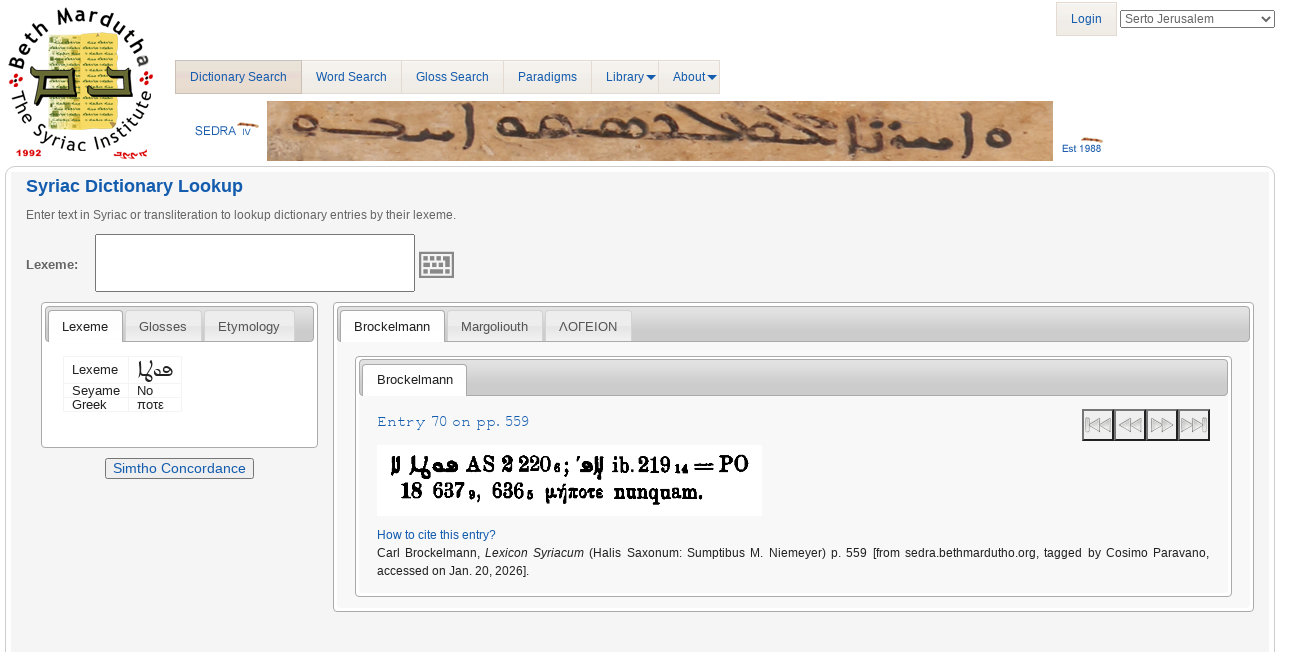

--- FILE ---
content_type: application/javascript
request_url: http://sedra.bethmardutho.org/bundles/sonataadmin/Admin.js
body_size: 6175
content:
/*

 This file is part of the Sonata package.

 (c) Thomas Rabaix <thomas.rabaix@sonata-project.org>

 For the full copyright and license information, please view the LICENSE
 file that was distributed with this source code.

 */

var Admin = {

    collectionCounters: [],

    /**
     * This function must be called when an ajax call is done, to ensure
     * the retrieved html is properly setup
     *
     * @param subject
     */
    shared_setup: function(subject) {
        Admin.log("[core|shared_setup] Register services on", subject);
        Admin.set_object_field_value(subject);
        Admin.add_filters(subject);
        Admin.setup_select2(subject);
        Admin.setup_icheck(subject);
        Admin.setup_checkbox_range_selection(subject);
        Admin.setup_xeditable(subject);
        Admin.setup_form_tabs_for_errors(subject);
        Admin.setup_inline_form_errors(subject);
        Admin.setup_tree_view(subject);
        Admin.setup_collection_counter(subject);
        Admin.setup_sticky_elements(subject);
        Admin.setup_readmore_elements(subject);

//        Admin.setup_list_modal(subject);
    },
    setup_list_modal: function(modal) {
        Admin.log('[core|setup_list_modal] configure modal on', modal);
        // this will force relation modal to open list of entity in a wider modal
        // to improve readability
        jQuery('div.modal-dialog', modal).css({
            width:  '90%', //choose your width
            height: '85%',
            padding: 0
        });
        jQuery('div.modal-content', modal).css({
            'border-radius':'0',
            height:   '100%',
            padding: 0
        });
        jQuery('.modal-body', modal).css({
            width:    'auto',
            height:   '90%',
            padding: 15,
            overflow: 'auto'
        });

        jQuery(modal).trigger('sonata-admin-setup-list-modal');
    },
    setup_select2: function(subject) {
        if (window.SONATA_CONFIG && window.SONATA_CONFIG.USE_SELECT2) {
            Admin.log('[core|setup_select2] configure Select2 on', subject);

            jQuery('select:not([data-sonata-select2="false"])', subject).each(function() {
                var select            = jQuery(this);
                var allowClearEnabled = false;
                var popover           = select.data('popover');

                select.removeClass('form-control');

                if (select.find('option[value=""]').length || select.attr('data-sonata-select2-allow-clear')==='true') {
                    allowClearEnabled = true;
                } else if (select.attr('data-sonata-select2-allow-clear')==='false') {
                    allowClearEnabled = false;
                }

                select.select2({
                    width: function(){
                        // Select2 v3 and v4 BC. If window.Select2 is defined, then the v3 is installed.
                        // NEXT_MAJOR: Remove Select2 v3 support.
                        return Admin.get_select2_width(window.Select2 ? this.element : select);
                    },
                    dropdownAutoWidth: true,
                    minimumResultsForSearch: 10,
                    allowClear: allowClearEnabled
                });

                if (undefined !== popover) {
                    select
                        .select2('container')
                        .popover(popover.options)
                    ;
                }
            });
        }
    },
    setup_icheck: function(subject) {
        if (window.SONATA_CONFIG && window.SONATA_CONFIG.USE_ICHECK) {
            Admin.log('[core|setup_icheck] configure iCheck on', subject);

            jQuery("input[type='checkbox']:not('label.btn>input'), input[type='radio']:not('label.btn>input')", subject).iCheck({
                checkboxClass: 'icheckbox_square-blue',
                radioClass: 'iradio_square-blue'
            });
        }
    },
    /**
     * Setup checkbox range selection
     *
     * Clicking on a first checkbox then another with shift + click
     * will check / uncheck all checkboxes between them
     *
     * @param {string|Object} subject The html selector or object on which function should be applied
     */
    setup_checkbox_range_selection: function(subject) {
        Admin.log('[core|setup_checkbox_range_selection] configure checkbox range selection on', subject);

        var previousIndex,
            useICheck = window.SONATA_CONFIG && window.SONATA_CONFIG.USE_ICHECK
        ;

        // When a checkbox or an iCheck helper is clicked
        jQuery('tbody input[type="checkbox"], tbody .iCheck-helper', subject).click(function (event) {
            var input;

            if (useICheck) {
                input = jQuery(this).prev('input[type="checkbox"]');
            } else {
                input = jQuery(this);
            }

            if (input.length) {
                var currentIndex = input.closest('tr').index();

                if (event.shiftKey && previousIndex >= 0) {
                    var isChecked = jQuery('tbody input[type="checkbox"]:nth(' + currentIndex + ')', subject).prop('checked');

                    // Check all checkbox between previous and current one clicked
                    jQuery('tbody input[type="checkbox"]', subject).each(function (i, e) {
                        if (i > previousIndex && i < currentIndex || i > currentIndex && i < previousIndex) {
                            if (useICheck) {
                                jQuery(e).iCheck(isChecked ? 'check' : 'uncheck');

                                return;
                            }

                            jQuery(e).prop('checked', isChecked);
                        }
                    });
                }

                previousIndex  = currentIndex;
            }
        });
    },

    setup_xeditable: function(subject) {
        Admin.log('[core|setup_xeditable] configure xeditable on', subject);
        jQuery('.x-editable', subject).editable({
            emptyclass: 'editable-empty btn btn-sm btn-default',
            emptytext: '<i class="fa fa-pencil"></i>',
            container: 'body',
            placement: 'auto',
            success: function(response) {
                var html = jQuery(response);
                Admin.setup_xeditable(html);
                jQuery(this)
                    .closest('td')
                    .replaceWith(html);
            },
            error: function(xhr, statusText, errorThrown) {
                return xhr.responseText;
            }
        });
    },

    /**
     * render log message
     * @param mixed
     */
    log: function() {
        var msg = '[Sonata.Admin] ' + Array.prototype.join.call(arguments,', ');
        if (window.console && window.console.log) {
            window.console.log(msg);
        } else if (window.opera && window.opera.postError) {
            window.opera.postError(msg);
        }
    },

    /**
     * NEXT_MAJOR: remove this function.
     *
     * @deprecated in version 3.0
     */
    add_pretty_errors: function() {
        console.warn('Admin.add_pretty_errors() was deprecated in version 3.0');
    },

    stopEvent: function(event) {
        event.preventDefault();

        return event.target;
    },

    add_filters: function(subject) {
        Admin.log('[core|add_filters] configure filters on', subject);

        function updateCounter() {
            var count = jQuery('a.sonata-toggle-filter .fa-check-square-o', subject).length;

            jQuery('.sonata-filter-count', subject).text(count);
        }

        jQuery('a.sonata-toggle-filter', subject).on('click', function(e) {
            e.preventDefault();
            e.stopPropagation();

            if (jQuery(e.target).attr('sonata-filter') == 'false') {
                return;
            }

            Admin.log('[core|add_filters] handle filter container: ', jQuery(e.target).attr('filter-container'))

            var filters_container = jQuery('#' + jQuery(e.currentTarget).attr('filter-container'));

            if (jQuery('div[sonata-filter="true"]:visible', filters_container).length == 0) {
                jQuery(filters_container).slideDown();
            }

            var targetSelector = jQuery(e.currentTarget).attr('filter-target'),
                target = jQuery('div[id="' + targetSelector + '"]', filters_container),
                filterToggler = jQuery('i', '.sonata-toggle-filter[filter-target="' + targetSelector + '"]')
            ;

            if (jQuery(target).is(":visible")) {
                filterToggler
                    .filter(':not(.fa-minus-circle)')
                    .removeClass('fa-check-square-o')
                    .addClass('fa-square-o')
                ;

                target.hide();

            } else {
                filterToggler
                    .filter(':not(.fa-minus-circle)')
                    .removeClass('fa-square-o')
                    .addClass('fa-check-square-o')
                ;

                target.show();
            }

            if (jQuery('div[sonata-filter="true"]:visible', filters_container).length > 0) {
                jQuery(filters_container).slideDown();
            } else {
                jQuery(filters_container).slideUp();
            }

            updateCounter();
        });

        jQuery('.sonata-filter-form', subject).on('submit', function () {
            jQuery(this).find('[sonata-filter="true"]:hidden :input').val('');
        });

        /* Advanced filters */
        if (jQuery('.advanced-filter :input:visible', subject).filter(function () { return jQuery(this).val() }).length === 0) {
            jQuery('.advanced-filter').hide();
        };

        jQuery('[data-toggle="advanced-filter"]', subject).click(function() {
            jQuery('.advanced-filter').toggle();
        });

        updateCounter();
    },

    /**
     * Change object field value
     * @param subject
     */
    set_object_field_value: function(subject) {
        Admin.log('[core|set_object_field_value] set value field on', subject);

        this.log(jQuery('a.sonata-ba-edit-inline', subject));
        jQuery('a.sonata-ba-edit-inline', subject).click(function(event) {
            Admin.stopEvent(event);
            var subject = jQuery(this);
            jQuery.ajax({
                url: subject.attr('href'),
                type: 'POST',
                success: function(response) {
                    var elm = jQuery(subject).parent();
                    elm.children().remove();
                    // fix issue with html comment ...
                    elm.html(jQuery(response.replace(/<!--[\s\S]*?-->/g, "")).html());
                    elm.effect("highlight", {'color' : '#57A957'}, 2000);
                    Admin.set_object_field_value(elm);
                },
                error: function(xhr, statusText, errorThrown) {
                    jQuery(subject).parent().effect("highlight", {'color' : '#C43C35'}, 2000);
                }
            });
        });
    },

    setup_collection_counter: function(subject) {
        Admin.log('[core|setup_collection_counter] setup collection counter', subject);

        // Count and save element of each collection
        var highestCounterRegexp = new RegExp('_([0-9]+)[^0-9]*$');
        jQuery(subject).find('[data-prototype]').each(function() {
            var collection = jQuery(this);
            var counter = 0;
            collection.children().each(function() {
                var matches = highestCounterRegexp.exec(jQuery('[id^="sonata-ba-field-container"]', this).attr('id'));
                if (matches && matches[1] && matches[1] > counter) {
                    counter = parseInt(matches[1], 10);
                }
            });
            Admin.collectionCounters[collection.attr('id')] = counter;
        });
    },

    setup_collection_buttons: function(subject) {

        jQuery(subject).on('click', '.sonata-collection-add', function(event) {
            Admin.stopEvent(event);

            var container = jQuery(this).closest('[data-prototype]');
            var counter = ++Admin.collectionCounters[container.attr('id')];
            var proto = container.attr('data-prototype');
            var protoName = container.attr('data-prototype-name') || '__name__';
            // Set field id
            var idRegexp = new RegExp(container.attr('id')+'_'+protoName,'g');
            proto = proto.replace(idRegexp, container.attr('id')+'_'+counter);

            // Set field name
            var parts = container.attr('id').split('_');
            var nameRegexp = new RegExp(parts[parts.length-1]+'\\]\\['+protoName,'g');
            proto = proto.replace(nameRegexp, parts[parts.length-1]+']['+counter);
            jQuery(proto)
                .insertBefore(jQuery(this).parent())
                .trigger('sonata-admin-append-form-element')
            ;

            jQuery(this).trigger('sonata-collection-item-added');
        });

        jQuery(subject).on('click', '.sonata-collection-delete', function(event) {
            Admin.stopEvent(event);

            jQuery(this).trigger('sonata-collection-item-deleted');

            jQuery(this).closest('.sonata-collection-row').remove();

            jQuery(document).trigger('sonata-collection-item-deleted-successful');
        });
    },

    setup_per_page_switcher: function(subject) {
        Admin.log('[core|setup_per_page_switcher] setup page switcher', subject);

        jQuery('select.per-page').change(function(event) {
            jQuery('input[type=submit]').hide();

            window.top.location.href=this.options[this.selectedIndex].value;
        });
    },

    setup_form_tabs_for_errors: function(subject) {
        Admin.log('[core|setup_form_tabs_for_errors] setup form tab\'s errors', subject);

        // Switch to first tab with server side validation errors on page load
        jQuery('form', subject).each(function() {
            Admin.show_form_first_tab_with_errors(jQuery(this), '.sonata-ba-field-error');
        });

        // Switch to first tab with HTML5 errors on form submit
        jQuery(subject)
            .on('click', 'form [type="submit"]', function() {
                Admin.show_form_first_tab_with_errors(jQuery(this).closest('form'), ':invalid');
            })
            .on('keypress', 'form [type="text"]', function(e) {
                if (13 === e.which) {
                    Admin.show_form_first_tab_with_errors(jQuery(this), ':invalid');
                }
            })
        ;
    },

    show_form_first_tab_with_errors: function(form, errorSelector) {
        Admin.log('[core|show_form_first_tab_with_errors] show first tab with errors', form);

        var tabs = form.find('.nav-tabs a'), firstTabWithErrors;

        tabs.each(function() {
            var id = jQuery(this).attr('href'),
                tab = jQuery(this),
                icon = tab.find('.has-errors');

            if (jQuery(id).find(errorSelector).length > 0) {
                // Only show first tab with errors
                if (!firstTabWithErrors) {
                    tab.tab('show');
                    firstTabWithErrors = tab;
                }

                icon.removeClass('hide');
            } else {
                icon.addClass('hide');
            }
        });
    },

    setup_inline_form_errors: function(subject) {
        Admin.log('[core|setup_inline_form_errors] show first tab with errors', subject);

        var deleteCheckboxSelector = '.sonata-ba-field-inline-table [id$="_delete"][type="checkbox"]';

        jQuery(deleteCheckboxSelector, subject).each(function() {
            Admin.switch_inline_form_errors(jQuery(this));
        });

        jQuery(subject).on('change', deleteCheckboxSelector, function() {
            Admin.switch_inline_form_errors(jQuery(this));
        });
    },

    /**
     * Disable inline form errors when the row is marked for deletion
     */
    switch_inline_form_errors: function(subject) {
        Admin.log('[core|switch_inline_form_errors] switch_inline_form_errors', subject);

        var row = subject.closest('.sonata-ba-field-inline-table'),
            errors = row.find('.sonata-ba-field-error-messages')
        ;

        if (subject.is(':checked')) {
            row
                .find('[required]')
                .removeAttr('required')
                .attr('data-required', 'required')
            ;

            errors.hide();
        } else {
            row
                .find('[data-required]')
                .attr('required', 'required')
            ;

            errors.show();
        }
    },

    setup_tree_view: function(subject) {
        Admin.log('[core|setup_tree_view] setup tree view', subject);

        jQuery('ul.js-treeview', subject).treeView();
    },

    /** Return the width for simple and sortable select2 element **/
    get_select2_width: function(element){
        var ereg = /width:(auto|(([-+]?([0-9]*\.)?[0-9]+)(px|em|ex|%|in|cm|mm|pt|pc)))/i;

        // this code is an adaptation of select2 code (initContainerWidth function)
        var style = element.attr('style');
        //console.log("main style", style);

        if (style !== undefined) {
            var attrs = style.split(';');

            for (var i = 0, l = attrs.length; i < l; i = i + 1) {
                var matches = attrs[i].replace(/\s/g, '').match(ereg);
                if (matches !== null && matches.length >= 1)
                    return matches[1];
            }
        }

        style = element.css('width');
        if (style.indexOf("%") > 0) {
            return style;
        }

        return '100%';
    },

    setup_sortable_select2: function(subject, data) {
        var transformedData = [];
        for (var i = 0 ; i < data.length ; i++) {
            transformedData[i] = {id: data[i].data, text: data[i].label};
        }

        subject.select2({
            width: function(){
                // Select2 v3 and v4 BC. If window.Select2 is defined, then the v3 is installed.
                // NEXT_MAJOR: Remove Select2 v3 support.
                return Admin.get_select2_width(window.Select2 ? this.element : subject);
            },
            dropdownAutoWidth: true,
            data: transformedData,
            multiple: true
        });

        subject.select2("container").find("ul.select2-choices").sortable({
            containment: 'parent',
            start: function () {
                subject.select2("onSortStart");
            },
            update: function () {
                subject.select2("onSortEnd");
            }
        });

        // On form submit, transform value to match what is expected by server
        subject.parents('form:first').submit(function (event) {
            var values = subject.val().trim();
            if (values !== '') {
                var baseName = subject.attr('name');
                values   = values.split(',');
                baseName = baseName.substring(0, baseName.length-1);
                for (var i=0; i<values.length; i++) {
                    jQuery('<input>')
                        .attr('type', 'hidden')
                        .attr('name', baseName+i+']')
                        .val(values[i])
                        .appendTo(subject.parents('form:first'));
                }
            }
            subject.remove();
        });
    },

    setup_sticky_elements: function(subject) {
        if (window.SONATA_CONFIG && window.SONATA_CONFIG.USE_STICKYFORMS) {
            Admin.log('[core|setup_sticky_elements] setup sticky elements on', subject);

            var topNavbar = jQuery(subject).find('.navbar-static-top');
            var wrapper = jQuery(subject).find('.content-wrapper');
            var navbar  = jQuery(wrapper).find('nav.navbar');
            var footer  = jQuery(wrapper).find('.sonata-ba-form-actions');

            if (navbar.length) {
                new Waypoint.Sticky({
                    element: navbar[0],
                    offset: function() {
                        Admin.refreshNavbarStuckClass(topNavbar);

                        return jQuery(topNavbar).outerHeight();
                    },
                    handler: function( direction ) {
                        if (direction == 'up') {
                            jQuery(navbar).width('auto');
                        } else {
                            jQuery(navbar).width(jQuery(wrapper).outerWidth());
                        }

                        Admin.refreshNavbarStuckClass(topNavbar);
                    }
                });
            }

            if (footer.length) {
                new Waypoint({
                    element: wrapper[0],
                    offset: 'bottom-in-view',
                    handler: function(direction) {
                        var position = jQuery('.sonata-ba-form form > .row').outerHeight() + jQuery(footer).outerHeight() - 2;

                        if (position < jQuery(footer).offset().top) {
                            jQuery(footer).removeClass('stuck');
                        }

                        if (direction == 'up') {
                            jQuery(footer).addClass('stuck');
                        }
                    }
                });
            }

            Admin.handleScroll(footer, navbar, wrapper);
        }
    },
    handleScroll: function(footer, navbar, wrapper) {
        if (footer.length && jQuery(window).scrollTop() + jQuery(window).height() != jQuery(document).height()) {
            jQuery(footer).addClass('stuck');
        }

        jQuery(window).scroll(
            Admin.debounce(function() {
                if (footer.length && jQuery(window).scrollTop() + jQuery(window).height() == jQuery(document).height()) {
                    jQuery(footer).removeClass('stuck');
                }

                if (navbar.length && jQuery(window).scrollTop() === 0) {
                    jQuery(navbar).removeClass('stuck');
                }
            }, 250)
        );

        jQuery('body').on('expanded.pushMenu collapsed.pushMenu', function() {
            setTimeout(function() {
                Admin.handleResize(footer, navbar, wrapper);
            }, 350); // the animation takes 0.3s to execute, so we have to take the width, just after the animation ended
        });

        jQuery(window).resize(
            Admin.debounce(function() {
                Admin.handleResize(footer, navbar, wrapper);
            }, 250)
        );
    },
    handleResize: function(footer, navbar, wrapper) {
        if (navbar.length && jQuery(navbar).hasClass('stuck')) {
            jQuery(navbar).width(jQuery(wrapper).outerWidth());
        }

        if (footer.length && jQuery(footer).hasClass('stuck')) {
            jQuery(footer).width(jQuery(wrapper).outerWidth());
        }
    },
    refreshNavbarStuckClass: function(topNavbar) {
        var stuck = jQuery('#navbar-stuck');

        if (!stuck.length) {
            stuck = jQuery('<style id="navbar-stuck">')
                .prop('type', 'text/css')
                .appendTo('head')
            ;
        }

        stuck.html('body.fixed .content-header .navbar.stuck { top: ' + jQuery(topNavbar).outerHeight() + 'px; }');
    },
    // http://davidwalsh.name/javascript-debounce-function
    debounce: function (func, wait, immediate) {
        var timeout;

        return function() {
            var context = this,
                args    = arguments;

            var later = function() {
                timeout = null;

                if (!immediate) {
                    func.apply(context, args);
                }
            };

            var callNow = immediate && !timeout;

            clearTimeout(timeout);
            timeout = setTimeout(later, wait);

            if (callNow) {
                func.apply(context, args);
            }
        };
    },
    setup_readmore_elements: function(subject) {
        Admin.log('[core|setup_readmore_elements] setup readmore elements on', subject);

        jQuery(subject).find('.sonata-readmore').each(function(i, ui){
            jQuery(this).readmore({
                collapsedHeight: parseInt(jQuery(this).data('readmore-height')),
                moreLink: '<a href="#">'+jQuery(this).data('readmore-more')+'</a>',
                lessLink: '<a href="#">'+jQuery(this).data('readmore-less')+'</a>'
            });
        });
    },
    handle_top_navbar_height: function() {
        jQuery('body.fixed .content-wrapper').css('padding-top', jQuery('.navbar-static-top').outerHeight());
    }
};

jQuery(document).ready(function() {
    Admin.handle_top_navbar_height();
});

jQuery(window).resize(function() {
    Admin.handle_top_navbar_height();
});

jQuery(document).ready(function() {
    jQuery('html').removeClass('no-js');
    if (window.SONATA_CONFIG && window.SONATA_CONFIG.CONFIRM_EXIT) {
        jQuery('.sonata-ba-form form').each(function () { jQuery(this).confirmExit(); });
    }

    Admin.setup_per_page_switcher(document);
    Admin.setup_collection_buttons(document);
    Admin.shared_setup(document);
});

jQuery(document).on('sonata-admin-append-form-element', function(e) {
    Admin.setup_select2(e.target);
    Admin.setup_icheck(e.target);
    Admin.setup_collection_counter(e.target);
});
